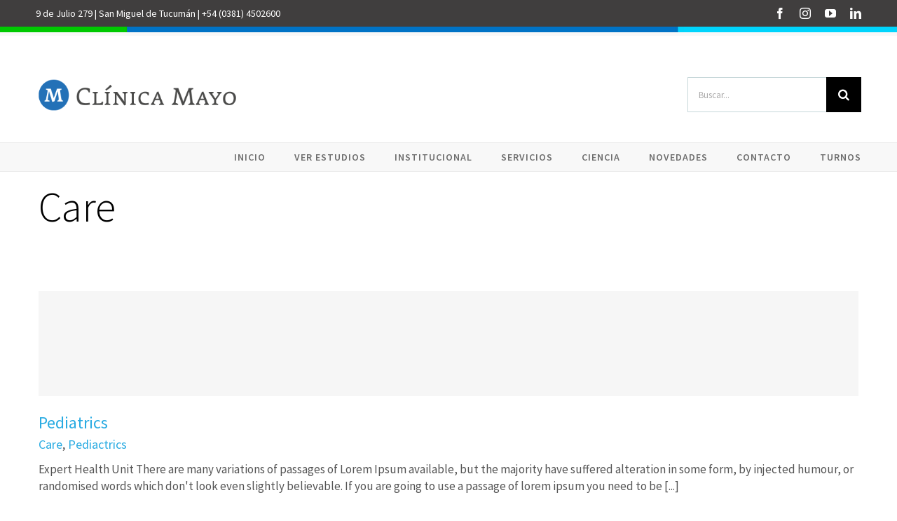

--- FILE ---
content_type: text/html; charset=UTF-8
request_url: https://clinicamayo.com.ar/categoria_portfolio/care/
body_size: 11777
content:
<!DOCTYPE html>
<html class="avada-html-layout-wide avada-html-header-position-top avada-html-is-archive" lang="es" prefix="og: http://ogp.me/ns# fb: http://ogp.me/ns/fb#">
<head>
	<meta http-equiv="X-UA-Compatible" content="IE=edge" />
	<meta http-equiv="Content-Type" content="text/html; charset=utf-8"/>
	<meta name="viewport" content="width=device-width, initial-scale=1" />
	<meta name='robots' content='index, follow, max-image-preview:large, max-snippet:-1, max-video-preview:-1' />

	<!-- This site is optimized with the Yoast SEO plugin v25.2 - https://yoast.com/wordpress/plugins/seo/ -->
	<title>Care Archives - Clínica Mayo</title>
	<link rel="canonical" href="https://clinicamayo.com.ar/categoria_portfolio/care/" />
	<meta property="og:locale" content="es_ES" />
	<meta property="og:type" content="article" />
	<meta property="og:title" content="Care Archives - Clínica Mayo" />
	<meta property="og:url" content="https://clinicamayo.com.ar/categoria_portfolio/care/" />
	<meta property="og:site_name" content="Clínica Mayo" />
	<meta name="twitter:card" content="summary_large_image" />
	<meta name="twitter:site" content="@ClinicaMayoUMCB" />
	<script type="application/ld+json" class="yoast-schema-graph">{"@context":"https://schema.org","@graph":[{"@type":"CollectionPage","@id":"https://clinicamayo.com.ar/categoria_portfolio/care/","url":"https://clinicamayo.com.ar/categoria_portfolio/care/","name":"Care Archives - Clínica Mayo","isPartOf":{"@id":"https://clinicamayo.com.ar/#website"},"breadcrumb":{"@id":"https://clinicamayo.com.ar/categoria_portfolio/care/#breadcrumb"},"inLanguage":"es"},{"@type":"BreadcrumbList","@id":"https://clinicamayo.com.ar/categoria_portfolio/care/#breadcrumb","itemListElement":[{"@type":"ListItem","position":1,"name":"Portada","item":"https://clinicamayo.com.ar/"},{"@type":"ListItem","position":2,"name":"Care"}]},{"@type":"WebSite","@id":"https://clinicamayo.com.ar/#website","url":"https://clinicamayo.com.ar/","name":"Clínica Mayo","description":"de UMCB, San Miguel de Tucumán","potentialAction":[{"@type":"SearchAction","target":{"@type":"EntryPoint","urlTemplate":"https://clinicamayo.com.ar/?s={search_term_string}"},"query-input":{"@type":"PropertyValueSpecification","valueRequired":true,"valueName":"search_term_string"}}],"inLanguage":"es"}]}</script>
	<!-- / Yoast SEO plugin. -->


<link rel='dns-prefetch' href='//fonts.googleapis.com' />
<link rel="alternate" type="application/rss+xml" title="Clínica Mayo &raquo; Feed" href="https://clinicamayo.com.ar/feed/" />
<link rel="alternate" type="application/rss+xml" title="Clínica Mayo &raquo; Feed de los comentarios" href="https://clinicamayo.com.ar/comments/feed/" />
					<link rel="shortcut icon" href="https://clinicamayo.com.ar/wp-content/uploads/2017/12/favicon.png" type="image/x-icon" />
		
					<!-- For iPhone -->
			<link rel="apple-touch-icon" href="https://clinicamayo.com.ar/wp-content/uploads/2017/12/favicon.png">
		
					<!-- For iPhone Retina display -->
			<link rel="apple-touch-icon" sizes="180x180" href="https://clinicamayo.com.ar/wp-content/uploads/2017/12/favicon.png">
		
					<!-- For iPad -->
			<link rel="apple-touch-icon" sizes="152x152" href="https://clinicamayo.com.ar/wp-content/uploads/2017/12/favicon.png">
		
					<!-- For iPad Retina display -->
			<link rel="apple-touch-icon" sizes="167x167" href="https://clinicamayo.com.ar/wp-content/uploads/2017/12/favicon.png">
		
		<link rel="alternate" type="application/rss+xml" title="Clínica Mayo &raquo; Care Categorías de Portafolio Feed" href="https://clinicamayo.com.ar/categoria_portfolio/care/feed/" />
<style id='wp-img-auto-sizes-contain-inline-css' type='text/css'>
img:is([sizes=auto i],[sizes^="auto," i]){contain-intrinsic-size:3000px 1500px}
/*# sourceURL=wp-img-auto-sizes-contain-inline-css */
</style>
<link rel="stylesheet" href="https://clinicamayo.com.ar/wp-content/cache/minify/4b40a.css" media="all" />

<link rel='stylesheet' id='ls-google-fonts-css' href='https://fonts.googleapis.com/css?family=Lato:100,300,regular,700,900,400&#038;subset=latin%2Clatin-ext' type='text/css' media='all' />
<style id='wp-emoji-styles-inline-css' type='text/css'>

	img.wp-smiley, img.emoji {
		display: inline !important;
		border: none !important;
		box-shadow: none !important;
		height: 1em !important;
		width: 1em !important;
		margin: 0 0.07em !important;
		vertical-align: -0.1em !important;
		background: none !important;
		padding: 0 !important;
	}
/*# sourceURL=wp-emoji-styles-inline-css */
</style>
<style id='classic-theme-styles-inline-css' type='text/css'>
/*! This file is auto-generated */
.wp-block-button__link{color:#fff;background-color:#32373c;border-radius:9999px;box-shadow:none;text-decoration:none;padding:calc(.667em + 2px) calc(1.333em + 2px);font-size:1.125em}.wp-block-file__button{background:#32373c;color:#fff;text-decoration:none}
/*# sourceURL=/wp-includes/css/classic-themes.min.css */
</style>
<link rel="stylesheet" href="https://clinicamayo.com.ar/wp-content/cache/minify/8dca7.css" media="all" />




<!--n2css--><!--n2js--><script  src="https://clinicamayo.com.ar/wp-content/cache/minify/818c0.js"></script>


<script type="text/javascript" id="layerslider-utils-js-extra">
/* <![CDATA[ */
var LS_Meta = {"v":"6.11.8","fixGSAP":"1"};
//# sourceURL=layerslider-utils-js-extra
/* ]]> */
</script>
<script  src="https://clinicamayo.com.ar/wp-content/cache/minify/a064d.js"></script>



<meta name="generator" content="Powered by LayerSlider 6.11.8 - Multi-Purpose, Responsive, Parallax, Mobile-Friendly Slider Plugin for WordPress." />
<!-- LayerSlider updates and docs at: https://layerslider.kreaturamedia.com -->
<link rel="https://api.w.org/" href="https://clinicamayo.com.ar/wp-json/" /><link rel="alternate" title="JSON" type="application/json" href="https://clinicamayo.com.ar/wp-json/wp/v2/portfolio_category/9" /><link rel="EditURI" type="application/rsd+xml" title="RSD" href="https://clinicamayo.com.ar/xmlrpc.php?rsd" />

<style type="text/css" id="css-fb-visibility">@media screen and (max-width: 640px){.fusion-no-small-visibility{display:none !important;}body:not(.fusion-builder-ui-wireframe) .sm-text-align-center{text-align:center !important;}body:not(.fusion-builder-ui-wireframe) .sm-text-align-left{text-align:left !important;}body:not(.fusion-builder-ui-wireframe) .sm-text-align-right{text-align:right !important;}body:not(.fusion-builder-ui-wireframe) .sm-mx-auto{margin-left:auto !important;margin-right:auto !important;}body:not(.fusion-builder-ui-wireframe) .sm-ml-auto{margin-left:auto !important;}body:not(.fusion-builder-ui-wireframe) .sm-mr-auto{margin-right:auto !important;}body:not(.fusion-builder-ui-wireframe) .fusion-absolute-position-small{position:absolute;top:auto;width:100%;}}@media screen and (min-width: 641px) and (max-width: 1024px){.fusion-no-medium-visibility{display:none !important;}body:not(.fusion-builder-ui-wireframe) .md-text-align-center{text-align:center !important;}body:not(.fusion-builder-ui-wireframe) .md-text-align-left{text-align:left !important;}body:not(.fusion-builder-ui-wireframe) .md-text-align-right{text-align:right !important;}body:not(.fusion-builder-ui-wireframe) .md-mx-auto{margin-left:auto !important;margin-right:auto !important;}body:not(.fusion-builder-ui-wireframe) .md-ml-auto{margin-left:auto !important;}body:not(.fusion-builder-ui-wireframe) .md-mr-auto{margin-right:auto !important;}body:not(.fusion-builder-ui-wireframe) .fusion-absolute-position-medium{position:absolute;top:auto;width:100%;}}@media screen and (min-width: 1025px){.fusion-no-large-visibility{display:none !important;}body:not(.fusion-builder-ui-wireframe) .lg-text-align-center{text-align:center !important;}body:not(.fusion-builder-ui-wireframe) .lg-text-align-left{text-align:left !important;}body:not(.fusion-builder-ui-wireframe) .lg-text-align-right{text-align:right !important;}body:not(.fusion-builder-ui-wireframe) .lg-mx-auto{margin-left:auto !important;margin-right:auto !important;}body:not(.fusion-builder-ui-wireframe) .lg-ml-auto{margin-left:auto !important;}body:not(.fusion-builder-ui-wireframe) .lg-mr-auto{margin-right:auto !important;}body:not(.fusion-builder-ui-wireframe) .fusion-absolute-position-large{position:absolute;top:auto;width:100%;}}</style>		<style type="text/css" id="wp-custom-css">
			.fusion-post-title-meta-wrap > h2.fusion-post-title {
	display:none
}		</style>
				<script type="text/javascript">
			var doc = document.documentElement;
			doc.setAttribute( 'data-useragent', navigator.userAgent );
		</script>
		<!-- Global site tag (gtag.js) - Google Analytics -->
<script async src="https://www.googletagmanager.com/gtag/js?id=UA-39149713-9"></script>
<script>
  window.dataLayer = window.dataLayer || [];
  function gtag(){dataLayer.push(arguments);}
  gtag('js', new Date());

  gtag('config', 'UA-39149713-9');
</script>
	<style id='global-styles-inline-css' type='text/css'>
:root{--wp--preset--aspect-ratio--square: 1;--wp--preset--aspect-ratio--4-3: 4/3;--wp--preset--aspect-ratio--3-4: 3/4;--wp--preset--aspect-ratio--3-2: 3/2;--wp--preset--aspect-ratio--2-3: 2/3;--wp--preset--aspect-ratio--16-9: 16/9;--wp--preset--aspect-ratio--9-16: 9/16;--wp--preset--color--black: #000000;--wp--preset--color--cyan-bluish-gray: #abb8c3;--wp--preset--color--white: #ffffff;--wp--preset--color--pale-pink: #f78da7;--wp--preset--color--vivid-red: #cf2e2e;--wp--preset--color--luminous-vivid-orange: #ff6900;--wp--preset--color--luminous-vivid-amber: #fcb900;--wp--preset--color--light-green-cyan: #7bdcb5;--wp--preset--color--vivid-green-cyan: #00d084;--wp--preset--color--pale-cyan-blue: #8ed1fc;--wp--preset--color--vivid-cyan-blue: #0693e3;--wp--preset--color--vivid-purple: #9b51e0;--wp--preset--gradient--vivid-cyan-blue-to-vivid-purple: linear-gradient(135deg,rgb(6,147,227) 0%,rgb(155,81,224) 100%);--wp--preset--gradient--light-green-cyan-to-vivid-green-cyan: linear-gradient(135deg,rgb(122,220,180) 0%,rgb(0,208,130) 100%);--wp--preset--gradient--luminous-vivid-amber-to-luminous-vivid-orange: linear-gradient(135deg,rgb(252,185,0) 0%,rgb(255,105,0) 100%);--wp--preset--gradient--luminous-vivid-orange-to-vivid-red: linear-gradient(135deg,rgb(255,105,0) 0%,rgb(207,46,46) 100%);--wp--preset--gradient--very-light-gray-to-cyan-bluish-gray: linear-gradient(135deg,rgb(238,238,238) 0%,rgb(169,184,195) 100%);--wp--preset--gradient--cool-to-warm-spectrum: linear-gradient(135deg,rgb(74,234,220) 0%,rgb(151,120,209) 20%,rgb(207,42,186) 40%,rgb(238,44,130) 60%,rgb(251,105,98) 80%,rgb(254,248,76) 100%);--wp--preset--gradient--blush-light-purple: linear-gradient(135deg,rgb(255,206,236) 0%,rgb(152,150,240) 100%);--wp--preset--gradient--blush-bordeaux: linear-gradient(135deg,rgb(254,205,165) 0%,rgb(254,45,45) 50%,rgb(107,0,62) 100%);--wp--preset--gradient--luminous-dusk: linear-gradient(135deg,rgb(255,203,112) 0%,rgb(199,81,192) 50%,rgb(65,88,208) 100%);--wp--preset--gradient--pale-ocean: linear-gradient(135deg,rgb(255,245,203) 0%,rgb(182,227,212) 50%,rgb(51,167,181) 100%);--wp--preset--gradient--electric-grass: linear-gradient(135deg,rgb(202,248,128) 0%,rgb(113,206,126) 100%);--wp--preset--gradient--midnight: linear-gradient(135deg,rgb(2,3,129) 0%,rgb(40,116,252) 100%);--wp--preset--font-size--small: 12.75px;--wp--preset--font-size--medium: 20px;--wp--preset--font-size--large: 25.5px;--wp--preset--font-size--x-large: 42px;--wp--preset--font-size--normal: 17px;--wp--preset--font-size--xlarge: 34px;--wp--preset--font-size--huge: 51px;--wp--preset--spacing--20: 0.44rem;--wp--preset--spacing--30: 0.67rem;--wp--preset--spacing--40: 1rem;--wp--preset--spacing--50: 1.5rem;--wp--preset--spacing--60: 2.25rem;--wp--preset--spacing--70: 3.38rem;--wp--preset--spacing--80: 5.06rem;--wp--preset--shadow--natural: 6px 6px 9px rgba(0, 0, 0, 0.2);--wp--preset--shadow--deep: 12px 12px 50px rgba(0, 0, 0, 0.4);--wp--preset--shadow--sharp: 6px 6px 0px rgba(0, 0, 0, 0.2);--wp--preset--shadow--outlined: 6px 6px 0px -3px rgb(255, 255, 255), 6px 6px rgb(0, 0, 0);--wp--preset--shadow--crisp: 6px 6px 0px rgb(0, 0, 0);}:where(.is-layout-flex){gap: 0.5em;}:where(.is-layout-grid){gap: 0.5em;}body .is-layout-flex{display: flex;}.is-layout-flex{flex-wrap: wrap;align-items: center;}.is-layout-flex > :is(*, div){margin: 0;}body .is-layout-grid{display: grid;}.is-layout-grid > :is(*, div){margin: 0;}:where(.wp-block-columns.is-layout-flex){gap: 2em;}:where(.wp-block-columns.is-layout-grid){gap: 2em;}:where(.wp-block-post-template.is-layout-flex){gap: 1.25em;}:where(.wp-block-post-template.is-layout-grid){gap: 1.25em;}.has-black-color{color: var(--wp--preset--color--black) !important;}.has-cyan-bluish-gray-color{color: var(--wp--preset--color--cyan-bluish-gray) !important;}.has-white-color{color: var(--wp--preset--color--white) !important;}.has-pale-pink-color{color: var(--wp--preset--color--pale-pink) !important;}.has-vivid-red-color{color: var(--wp--preset--color--vivid-red) !important;}.has-luminous-vivid-orange-color{color: var(--wp--preset--color--luminous-vivid-orange) !important;}.has-luminous-vivid-amber-color{color: var(--wp--preset--color--luminous-vivid-amber) !important;}.has-light-green-cyan-color{color: var(--wp--preset--color--light-green-cyan) !important;}.has-vivid-green-cyan-color{color: var(--wp--preset--color--vivid-green-cyan) !important;}.has-pale-cyan-blue-color{color: var(--wp--preset--color--pale-cyan-blue) !important;}.has-vivid-cyan-blue-color{color: var(--wp--preset--color--vivid-cyan-blue) !important;}.has-vivid-purple-color{color: var(--wp--preset--color--vivid-purple) !important;}.has-black-background-color{background-color: var(--wp--preset--color--black) !important;}.has-cyan-bluish-gray-background-color{background-color: var(--wp--preset--color--cyan-bluish-gray) !important;}.has-white-background-color{background-color: var(--wp--preset--color--white) !important;}.has-pale-pink-background-color{background-color: var(--wp--preset--color--pale-pink) !important;}.has-vivid-red-background-color{background-color: var(--wp--preset--color--vivid-red) !important;}.has-luminous-vivid-orange-background-color{background-color: var(--wp--preset--color--luminous-vivid-orange) !important;}.has-luminous-vivid-amber-background-color{background-color: var(--wp--preset--color--luminous-vivid-amber) !important;}.has-light-green-cyan-background-color{background-color: var(--wp--preset--color--light-green-cyan) !important;}.has-vivid-green-cyan-background-color{background-color: var(--wp--preset--color--vivid-green-cyan) !important;}.has-pale-cyan-blue-background-color{background-color: var(--wp--preset--color--pale-cyan-blue) !important;}.has-vivid-cyan-blue-background-color{background-color: var(--wp--preset--color--vivid-cyan-blue) !important;}.has-vivid-purple-background-color{background-color: var(--wp--preset--color--vivid-purple) !important;}.has-black-border-color{border-color: var(--wp--preset--color--black) !important;}.has-cyan-bluish-gray-border-color{border-color: var(--wp--preset--color--cyan-bluish-gray) !important;}.has-white-border-color{border-color: var(--wp--preset--color--white) !important;}.has-pale-pink-border-color{border-color: var(--wp--preset--color--pale-pink) !important;}.has-vivid-red-border-color{border-color: var(--wp--preset--color--vivid-red) !important;}.has-luminous-vivid-orange-border-color{border-color: var(--wp--preset--color--luminous-vivid-orange) !important;}.has-luminous-vivid-amber-border-color{border-color: var(--wp--preset--color--luminous-vivid-amber) !important;}.has-light-green-cyan-border-color{border-color: var(--wp--preset--color--light-green-cyan) !important;}.has-vivid-green-cyan-border-color{border-color: var(--wp--preset--color--vivid-green-cyan) !important;}.has-pale-cyan-blue-border-color{border-color: var(--wp--preset--color--pale-cyan-blue) !important;}.has-vivid-cyan-blue-border-color{border-color: var(--wp--preset--color--vivid-cyan-blue) !important;}.has-vivid-purple-border-color{border-color: var(--wp--preset--color--vivid-purple) !important;}.has-vivid-cyan-blue-to-vivid-purple-gradient-background{background: var(--wp--preset--gradient--vivid-cyan-blue-to-vivid-purple) !important;}.has-light-green-cyan-to-vivid-green-cyan-gradient-background{background: var(--wp--preset--gradient--light-green-cyan-to-vivid-green-cyan) !important;}.has-luminous-vivid-amber-to-luminous-vivid-orange-gradient-background{background: var(--wp--preset--gradient--luminous-vivid-amber-to-luminous-vivid-orange) !important;}.has-luminous-vivid-orange-to-vivid-red-gradient-background{background: var(--wp--preset--gradient--luminous-vivid-orange-to-vivid-red) !important;}.has-very-light-gray-to-cyan-bluish-gray-gradient-background{background: var(--wp--preset--gradient--very-light-gray-to-cyan-bluish-gray) !important;}.has-cool-to-warm-spectrum-gradient-background{background: var(--wp--preset--gradient--cool-to-warm-spectrum) !important;}.has-blush-light-purple-gradient-background{background: var(--wp--preset--gradient--blush-light-purple) !important;}.has-blush-bordeaux-gradient-background{background: var(--wp--preset--gradient--blush-bordeaux) !important;}.has-luminous-dusk-gradient-background{background: var(--wp--preset--gradient--luminous-dusk) !important;}.has-pale-ocean-gradient-background{background: var(--wp--preset--gradient--pale-ocean) !important;}.has-electric-grass-gradient-background{background: var(--wp--preset--gradient--electric-grass) !important;}.has-midnight-gradient-background{background: var(--wp--preset--gradient--midnight) !important;}.has-small-font-size{font-size: var(--wp--preset--font-size--small) !important;}.has-medium-font-size{font-size: var(--wp--preset--font-size--medium) !important;}.has-large-font-size{font-size: var(--wp--preset--font-size--large) !important;}.has-x-large-font-size{font-size: var(--wp--preset--font-size--x-large) !important;}
/*# sourceURL=global-styles-inline-css */
</style>
</head>

<body data-rsssl=1 class="archive tax-portfolio_category term-care term-9 wp-theme-Avada fusion-image-hovers fusion-pagination-sizing fusion-button_size-large fusion-button_type-flat fusion-button_span-no avada-image-rollover-circle-yes avada-image-rollover-no fusion-body ltr no-tablet-sticky-header no-mobile-sticky-header fusion-disable-outline fusion-sub-menu-fade mobile-logo-pos-left layout-wide-mode avada-has-boxed-modal-shadow-none layout-scroll-offset-full avada-has-zero-margin-offset-top fusion-top-header menu-text-align-right mobile-menu-design-modern fusion-show-pagination-text fusion-header-layout-v4 avada-responsive avada-footer-fx-none avada-menu-highlight-style-bar fusion-search-form-classic fusion-main-menu-search-dropdown fusion-avatar-square avada-dropdown-styles avada-blog-layout-grid avada-blog-archive-layout-grid avada-header-shadow-no avada-menu-icon-position-left avada-has-megamenu-shadow avada-has-mainmenu-dropdown-divider avada-has-header-100-width avada-has-pagetitle-bg-full avada-has-mobile-menu-search avada-has-100-footer avada-has-breadcrumb-mobile-hidden avada-has-titlebar-content_only avada-header-border-color-full-transparent avada-has-header-bg-image avada-header-bg-repeat-x avada-header-top-bg-not-opaque avada-has-pagination-padding avada-flyout-menu-direction-fade avada-ec-views-v1" >
		<a class="skip-link screen-reader-text" href="#content">Saltar al contenido</a>

	<div id="boxed-wrapper">
		<div class="fusion-sides-frame"></div>
		<div id="wrapper" class="fusion-wrapper">
			<div id="home" style="position:relative;top:-1px;"></div>
			
				
			<header class="fusion-header-wrapper">
				<div class="fusion-header-v4 fusion-logo-alignment fusion-logo-left fusion-sticky-menu- fusion-sticky-logo- fusion-mobile-logo- fusion-sticky-menu-only fusion-header-menu-align-right fusion-mobile-menu-design-modern">
					
<div class="fusion-secondary-header">
	<div class="fusion-row">
					<div class="fusion-alignleft">
				<div class="fusion-contact-info"><span class="fusion-contact-info-phone-number"> 9 de Julio 279   |   San Miguel de Tucumán  |  +54 (0381) 4502600</span></div>			</div>
							<div class="fusion-alignright">
				<div class="fusion-social-links-header"><div class="fusion-social-networks"><div class="fusion-social-networks-wrapper"><a  class="fusion-social-network-icon fusion-tooltip fusion-facebook awb-icon-facebook" style data-placement="bottom" data-title="Facebook" data-toggle="tooltip" title="Facebook" href="https://www.facebook.com/clinicamayoumcb?ref=ts&amp;fref=ts" target="_blank" rel="noopener noreferrer"><span class="screen-reader-text">Facebook</span></a><a  class="fusion-social-network-icon fusion-tooltip fusion-instagram awb-icon-instagram" style data-placement="bottom" data-title="Instagram" data-toggle="tooltip" title="Instagram" href="https://www.instagram.com/clinicamayo" target="_blank" rel="noopener noreferrer"><span class="screen-reader-text">Instagram</span></a><a  class="fusion-social-network-icon fusion-tooltip fusion-youtube awb-icon-youtube" style data-placement="bottom" data-title="YouTube" data-toggle="tooltip" title="YouTube" href="https://www.youtube.com/channel/UCmp3qjdrYiry17HiSoNUqDQ" target="_blank" rel="noopener noreferrer"><span class="screen-reader-text">YouTube</span></a><a  class="fusion-social-network-icon fusion-tooltip fusion-linkedin awb-icon-linkedin" style data-placement="bottom" data-title="LinkedIn" data-toggle="tooltip" title="LinkedIn" href="https://www.linkedin.com/profile/view?id=399741410&amp;trk=nav_responsive_tab_profile_pic" target="_blank" rel="noopener noreferrer"><span class="screen-reader-text">LinkedIn</span></a></div></div></div>			</div>
			</div>
</div>
<div class="fusion-header-sticky-height"></div>
<div class="fusion-sticky-header-wrapper"> <!-- start fusion sticky header wrapper -->
	<div class="fusion-header">
		<div class="fusion-row">
							<div class="fusion-logo" data-margin-top="31px" data-margin-bottom="0px" data-margin-left="0px" data-margin-right="0px">
			<a class="fusion-logo-link"  href="https://clinicamayo.com.ar/" >

						<!-- standard logo -->
			<img src="https://clinicamayo.com.ar/wp-content/uploads/2024/06/Logo-CM_WEB.png" srcset="https://clinicamayo.com.ar/wp-content/uploads/2024/06/Logo-CM_WEB.png 1x" width="400" height="100" alt="Clínica Mayo Logo" data-retina_logo_url="" class="fusion-standard-logo" />

			
					</a>
		
<div class="fusion-header-content-3-wrapper">
			<div class="fusion-secondary-menu-search">
					<form role="search" class="searchform fusion-search-form  fusion-search-form-classic" method="get" action="https://clinicamayo.com.ar/">
			<div class="fusion-search-form-content">

				
				<div class="fusion-search-field search-field">
					<label><span class="screen-reader-text">Buscar:</span>
													<input type="search" value="" name="s" class="s" placeholder="Buscar..." required aria-required="true" aria-label="Buscar..."/>
											</label>
				</div>
				<div class="fusion-search-button search-button">
					<input type="submit" class="fusion-search-submit searchsubmit" aria-label="Buscar" value="&#xf002;" />
									</div>

				
			</div>


			
		</form>
				</div>
	</div>
</div>
								<div class="fusion-mobile-menu-icons">
							<a href="#" class="fusion-icon awb-icon-bars" aria-label="Alternar menú móvil" aria-expanded="false"></a>
		
					<a href="#" class="fusion-icon awb-icon-search" aria-label="Alternar búsqueda en móvil"></a>
		
		
			</div>
			
					</div>
	</div>
	<div class="fusion-secondary-main-menu">
		<div class="fusion-row">
			<nav class="fusion-main-menu" aria-label="Menú principal"><ul id="menu-menu-principal" class="fusion-menu"><li  id="menu-item-19"  class="menu-item menu-item-type-post_type menu-item-object-page menu-item-home menu-item-19"  data-item-id="19"><a  href="https://clinicamayo.com.ar/" class="fusion-bar-highlight"><span class="menu-text">INICIO</span></a></li><li  id="menu-item-3373"  class="menu-item menu-item-type-post_type menu-item-object-page menu-item-3373"  data-item-id="3373"><a  href="https://clinicamayo.com.ar/ver-estudios/" class="fusion-bar-highlight"><span class="menu-text">VER ESTUDIOS</span></a></li><li  id="menu-item-18"  class="menu-item menu-item-type-post_type menu-item-object-page menu-item-18"  data-item-id="18"><a  href="https://clinicamayo.com.ar/mision-y-valores/" class="fusion-bar-highlight"><span class="menu-text">INSTITUCIONAL</span></a></li><li  id="menu-item-1708"  class="menu-item menu-item-type-post_type menu-item-object-page menu-item-1708"  data-item-id="1708"><a  href="https://clinicamayo.com.ar/servicios/call-center/" class="fusion-bar-highlight"><span class="menu-text">SERVICIOS</span></a></li><li  id="menu-item-6034"  class="menu-item menu-item-type-custom menu-item-object-custom menu-item-6034"  data-item-id="6034"><a  href="https://clinicamayo.com.ar/ciencia/" class="fusion-bar-highlight"><span class="menu-text">CIENCIA</span></a></li><li  id="menu-item-16"  class="menu-item menu-item-type-post_type menu-item-object-page menu-item-16"  data-item-id="16"><a  href="https://clinicamayo.com.ar/novedades/" class="fusion-bar-highlight"><span class="menu-text">NOVEDADES</span></a></li><li  id="menu-item-4145"  class="menu-item menu-item-type-post_type menu-item-object-page menu-item-4145"  data-item-id="4145"><a  href="https://clinicamayo.com.ar/contacto-reclamo/" class="fusion-bar-highlight"><span class="menu-text">CONTACTO</span></a></li><li  id="menu-item-6927"  class="menu-item menu-item-type-post_type menu-item-object-page menu-item-6927"  data-item-id="6927"><a  href="https://clinicamayo.com.ar/turnos/" class="fusion-bar-highlight"><span class="menu-text">TURNOS</span></a></li></ul></nav>
<nav class="fusion-mobile-nav-holder fusion-mobile-menu-text-align-left" aria-label="Main Menu Mobile"></nav>

			
<div class="fusion-clearfix"></div>
<div class="fusion-mobile-menu-search">
			<form role="search" class="searchform fusion-search-form  fusion-search-form-classic" method="get" action="https://clinicamayo.com.ar/">
			<div class="fusion-search-form-content">

				
				<div class="fusion-search-field search-field">
					<label><span class="screen-reader-text">Buscar:</span>
													<input type="search" value="" name="s" class="s" placeholder="Buscar..." required aria-required="true" aria-label="Buscar..."/>
											</label>
				</div>
				<div class="fusion-search-button search-button">
					<input type="submit" class="fusion-search-submit searchsubmit" aria-label="Buscar" value="&#xf002;" />
									</div>

				
			</div>


			
		</form>
		</div>
		</div>
	</div>
</div> <!-- end fusion sticky header wrapper -->
				</div>
				<div class="fusion-clearfix"></div>
			</header>
							
						<div id="sliders-container" class="fusion-slider-visibility">
					</div>
				
				
			
			<div class="avada-page-titlebar-wrapper" role="banner">
	<div class="fusion-page-title-bar fusion-page-title-bar-breadcrumbs fusion-page-title-bar-left">
		<div class="fusion-page-title-row">
			<div class="fusion-page-title-wrapper">
				<div class="fusion-page-title-captions">

																							<h1 class="entry-title">Care</h1>

											
					
				</div>

													
			</div>
		</div>
	</div>
</div>

						<main id="main" class="clearfix ">
				<div class="fusion-row" style="">
	<div id="content" class="full-width" style="width: 100%;">
		
<div class="fusion-portfolio fusion-portfolio-archive fusion-portfolio-layout-grid fusion-portfolio-one fusion-portfolio-unboxed fusion-portfolio-text fusion-portfolio-text-left">

		
	<div class="fusion-portfolio-wrapper" data-picturesize="auto" data-pages="1" style="">

		
					
							
				<article class="fusion-portfolio-post post-167 " style="">

																<div class="fusion-portfolio-content-wrapper">
					
																			<div  class="fusion-image-wrapper" aria-haspopup="true">
				  			<a href="https://clinicamayo.com.ar/portfolio-items/pediactrics/" aria-label="Pediatrics">
									<div class="fusion-placeholder-image" data-origheight="150" data-origwidth="1500px" style="height:150px;width:1500px;"></div>
					</a>
								</div>

						
																			<div class="fusion-portfolio-content">
																<h2 class="entry-title fusion-post-title"><a href="https://clinicamayo.com.ar/portfolio-items/pediactrics/">Pediatrics</a></h2>																<div class="fusion-portfolio-meta"><a href="https://clinicamayo.com.ar/categoria_portfolio/care/" rel="tag">Care</a>, <a href="https://clinicamayo.com.ar/categoria_portfolio/pediactrics/" rel="tag">Pediactrics</a></div>								<span class="vcard rich-snippet-hidden"><span class="fn"><a href="https://clinicamayo.com.ar/author/developer/" title="Entradas de developer" rel="author">developer</a></span></span><span class="updated rich-snippet-hidden">2017-12-21T03:17:46+00:00</span>																
								<div class="fusion-post-content">
									<p> Expert Health Unit There are many variations of passages of Lorem Ipsum available, but the majority have suffered alteration in some form, by injected humour, or randomised words which don't look even slightly believable. If you are going to use a passage of lorem ipsum you need to be [...]</p>
																																						<div class="fusion-portfolio-buttons">
																						<a href="https://clinicamayo.com.ar/portfolio-items/pediactrics/" class="fusion-button fusion-button-small fusion-button-default fusion-button-flat">
												Aprender más											</a>
																																</div>
									
								</div><!-- end post-content -->

							</div><!-- end portfolio-content -->

						
																</div>

																			<div class="fusion-clearfix"></div>
							<div class="fusion-separator sep-double"></div>
											
				</article><!-- end portfolio-post -->

								
							
				<article class="fusion-portfolio-post post-165 " style="">

																<div class="fusion-portfolio-content-wrapper">
					
																			<div  class="fusion-image-wrapper" aria-haspopup="true">
				  			<a href="https://clinicamayo.com.ar/portfolio-items/diabetes-care/" aria-label="Diabetes Care">
									<div class="fusion-placeholder-image" data-origheight="150" data-origwidth="1500px" style="height:150px;width:1500px;"></div>
					</a>
								</div>

						
																			<div class="fusion-portfolio-content">
																<h2 class="entry-title fusion-post-title"><a href="https://clinicamayo.com.ar/portfolio-items/diabetes-care/">Diabetes Care</a></h2>																<div class="fusion-portfolio-meta"><a href="https://clinicamayo.com.ar/categoria_portfolio/care/" rel="tag">Care</a>, <a href="https://clinicamayo.com.ar/categoria_portfolio/ultrasound/" rel="tag">Ultrasound</a></div>								<span class="vcard rich-snippet-hidden"><span class="fn"><a href="https://clinicamayo.com.ar/author/developer/" title="Entradas de developer" rel="author">developer</a></span></span><span class="updated rich-snippet-hidden">2017-12-21T03:17:46+00:00</span>																
								<div class="fusion-post-content">
									<p> Expert Health Unit There are many variations of passages of Lorem Ipsum available, but the majority have suffered alteration in some form, by injected humour, or randomised words which don't look even slightly believable. If you are going to use a passage of lorem ipsum you need to be [...]</p>
																																						<div class="fusion-portfolio-buttons">
																						<a href="https://clinicamayo.com.ar/portfolio-items/diabetes-care/" class="fusion-button fusion-button-small fusion-button-default fusion-button-flat">
												Aprender más											</a>
																																</div>
									
								</div><!-- end post-content -->

							</div><!-- end portfolio-content -->

						
																</div>

																			<div class="fusion-clearfix"></div>
							<div class="fusion-separator sep-double"></div>
											
				</article><!-- end portfolio-post -->

								
							
				<article class="fusion-portfolio-post post-122 " style="">

																<div class="fusion-portfolio-content-wrapper">
					
																			<div  class="fusion-image-wrapper" aria-haspopup="true">
				  			<a href="https://clinicamayo.com.ar/portfolio-items/pre-natal-care/" aria-label="Pre-natal Care">
									<div class="fusion-placeholder-image" data-origheight="150" data-origwidth="1500px" style="height:150px;width:1500px;"></div>
					</a>
								</div>

						
																			<div class="fusion-portfolio-content">
																<h2 class="entry-title fusion-post-title"><a href="https://clinicamayo.com.ar/portfolio-items/pre-natal-care/">Pre-natal Care</a></h2>																<div class="fusion-portfolio-meta"><a href="https://clinicamayo.com.ar/categoria_portfolio/care/" rel="tag">Care</a>, <a href="https://clinicamayo.com.ar/categoria_portfolio/sports/" rel="tag">Sports</a></div>								<span class="vcard rich-snippet-hidden"><span class="fn"><a href="https://clinicamayo.com.ar/author/developer/" title="Entradas de developer" rel="author">developer</a></span></span><span class="updated rich-snippet-hidden">2017-12-21T03:17:46+00:00</span>																
								<div class="fusion-post-content">
									<p> Expert Health Unit There are many variations of passages of Lorem Ipsum available, but the majority have suffered alteration in some form, by injected humour, or randomised words which don't look even slightly believable. If you are going to use a passage of lorem ipsum you need to be [...]</p>
																																						<div class="fusion-portfolio-buttons">
																						<a href="https://clinicamayo.com.ar/portfolio-items/pre-natal-care/" class="fusion-button fusion-button-small fusion-button-default fusion-button-flat">
												Aprender más											</a>
																																</div>
									
								</div><!-- end post-content -->

							</div><!-- end portfolio-content -->

						
																</div>

																			<div class="fusion-clearfix"></div>
							<div class="fusion-separator sep-double"></div>
											
				</article><!-- end portfolio-post -->

					
	</div><!-- end portfolio-wrapper -->

				
	</div><!-- end fusion-portfolio -->
	</div>
							
					</div>  <!-- fusion-row -->
				</main>  <!-- #main -->
				
				
								
					
		<div class="fusion-footer">
					
	<footer class="fusion-footer-widget-area fusion-widget-area">
		<div class="fusion-row">
			<div class="fusion-columns fusion-columns-3 fusion-widget-area">
				
																									<div class="fusion-column col-lg-4 col-md-4 col-sm-4">
							<section id="text-8" class="fusion-footer-widget-column widget widget_text" style="border-style: solid;border-color:transparent;border-width:0px;">			<div class="textwidget"><p><img decoding="async" class="alignnone wp-image-6607 size-medium" style="margin-right: 30px;" src="https://clinicamayo.com.ar/wp-content/uploads/2024/12/Logo-CM-BLANCO@3x-300x50.png" alt="" width="300" height="50" srcset="https://clinicamayo.com.ar/wp-content/uploads/2024/12/Logo-CM-BLANCO@3x-200x34.png 200w, https://clinicamayo.com.ar/wp-content/uploads/2024/12/Logo-CM-BLANCO@3x-300x50.png 300w, https://clinicamayo.com.ar/wp-content/uploads/2024/12/Logo-CM-BLANCO@3x-400x67.png 400w, https://clinicamayo.com.ar/wp-content/uploads/2024/12/Logo-CM-BLANCO@3x-600x101.png 600w, https://clinicamayo.com.ar/wp-content/uploads/2024/12/Logo-CM-BLANCO@3x-768x129.png 768w, https://clinicamayo.com.ar/wp-content/uploads/2024/12/Logo-CM-BLANCO@3x-800x134.png 800w, https://clinicamayo.com.ar/wp-content/uploads/2024/12/Logo-CM-BLANCO@3x.png 901w" sizes="(max-width: 300px) 100vw, 300px" /></p>
<p>&nbsp;</p>
<p><img decoding="async" class="wp-image-6600 size-full alignleft" style="margin-right: 30px;" src="https://clinicamayo.com.ar/wp-content/uploads/2024/12/ISO-ITAES-2024-2027_.png" alt="" width="76" height="76" srcset="https://clinicamayo.com.ar/wp-content/uploads/2024/12/ISO-ITAES-2024-2027_-66x66.png 66w, https://clinicamayo.com.ar/wp-content/uploads/2024/12/ISO-ITAES-2024-2027_.png 76w" sizes="(max-width: 76px) 100vw, 76px" /><a href="itaes.html">Instituto Técnico para<br />
la Acreditación de<br />
Establecimientos de Salud</a></p>
<div style="margin-top: 50px; color: #ffffff; opacity: 0.7; font-size: 24px; line-height: 38px; font-family: source-sans-pro, sans-serif; font-weight: 600; font-style: italic;"><a style="padding: 5px 15px 5px 0; border-right: 1px solid #ACB5BB;" href="http://www.medexis.net/" target="_blank" rel="noopener">Medexis</a> <a style="padding: 5px 15px 5px 6px; border-right: 1px solid #ACB5BB;" href="http://181.14.240.149:8051/mainform.wgx" target="_blank" rel="noopener">SSGI</a> <a style="padding: 5px 15px 5px 6px;" href="http://200.68.105.35/webmail/" target="_blank" rel="noopener">Webmail</a></div>
</div>
		<div style="clear:both;"></div></section><section id="social_links-widget-2" class="fusion-footer-widget-column widget social_links" style="border-style: solid;border-color:transparent;border-width:0px;">
		<div class="fusion-social-networks">

			<div class="fusion-social-networks-wrapper">
								
																				
						
																																			<a class="fusion-social-network-icon fusion-tooltip fusion-facebook awb-icon-facebook" href="https://www.facebook.com/clinicamayoumcb?ref=ts&#038;fref=ts"  data-placement="top" data-title="Facebook" data-toggle="tooltip" data-original-title=""  title="Facebook" aria-label="Facebook" rel="noopener noreferrer" target="_blank" style="font-size:20px;color:#FFF;"></a>
											
										
																				
						
																																			<a class="fusion-social-network-icon fusion-tooltip fusion-instagram awb-icon-instagram" href="https://www.instagram.com/clinicamayo/"  data-placement="top" data-title="Instagram" data-toggle="tooltip" data-original-title=""  title="Instagram" aria-label="Instagram" rel="noopener noreferrer" target="_blank" style="font-size:20px;color:#FFF;"></a>
											
										
																				
						
																																			<a class="fusion-social-network-icon fusion-tooltip fusion-linkedin awb-icon-linkedin" href="https://www.linkedin.com/profile/view?id=399741410&#038;trk=nav_responsive_tab_profile_pic"  data-placement="top" data-title="LinkedIn" data-toggle="tooltip" data-original-title=""  title="LinkedIn" aria-label="LinkedIn" rel="noopener noreferrer" target="_blank" style="font-size:20px;color:#FFF;"></a>
											
										
				
			</div>
		</div>

		<div style="clear:both;"></div></section>																					</div>
																										<div class="fusion-column col-lg-4 col-md-4 col-sm-4">
							<style type="text/css" data-id="text-4">@media (max-width: 800px){#text-4{text-align:initial !important;}}</style><section id="text-4" class="fusion-widget-mobile-align-initial fusion-widget-align-left fusion-footer-widget-column widget widget_text" style="border-style: solid;text-align: left;border-color:transparent;border-width:0px;">			<div class="textwidget"><div class="fusion-sep-clear"></div><div class="fusion-separator fusion-full-width-sep" style="margin-left: auto;margin-right: auto;margin-top:10px;width:100%;"></div><div class="fusion-sep-clear"></div>

<ul class="fusion-checklist fusion-checklist-1" style="font-size:16px;line-height:27.2px;"><li class="fusion-li-item"><span style="height:27.2px;width:27.2px;margin-right:11.2px;" class="icon-wrapper circle-no"><i class="fusion-li-icon fa fa-map-marker" style="color:#3bafbf;" aria-hidden="true"></i></span><div class="fusion-li-item-content" style="margin-left:38.4px;">9 de Julio 279 &#8211; CP:4000 &#8211; San Miguel de Tucumán</div></li>

<ul class="fusion-checklist fusion-checklist-1" style="font-size:16px;line-height:27.2px;"></ul><li class="fusion-li-item"><span style="height:27.2px;width:27.2px;margin-right:11.2px;" class="icon-wrapper circle-no"><i class="fusion-li-icon fa fa-map-marker" style="color:#3bafbf;" aria-hidden="true"></i></span><div class="fusion-li-item-content" style="margin-left:38.4px;">Consultorios Externos &#8211; San Lorenzo 449 &#8211; San Miguel de Tucumán</div></li>

<ul class="fusion-checklist fusion-checklist-2" style="font-size:16px;line-height:27.2px;"></ul><li class="fusion-li-item"><span style="height:27.2px;width:27.2px;margin-right:11.2px;" class="icon-wrapper circle-no"><i class="fusion-li-icon fa fa-map-marker" style="color:#3bafbf;" aria-hidden="true"></i></span><div class="fusion-li-item-content" style="margin-left:38.4px;">Medicina Laboral &#8211; Buenos Aires 487 &#8211; San Miguel de Tucumán</div></li>

<ul class="fusion-checklist fusion-checklist-3" style="font-size:16px;line-height:27.2px;"></ul><li class="fusion-li-item"><span style="height:27.2px;width:27.2px;margin-right:11.2px;" class="icon-wrapper circle-no"><i class="fusion-li-icon fa fa-map-marker" style="color:#3bafbf;" aria-hidden="true"></i></span><div class="fusion-li-item-content" style="margin-left:38.4px;">Consultorios Yerba Buena &#8211; Av. Aconquija 670 &#8211; Yerba Buena </div></li>

&nbsp;

<li class="fusion-li-item"><span style="height:27.2px;width:27.2px;margin-right:11.2px;" class="icon-wrapper circle-no"><i class="fusion-li-icon fa fa-phone" style="color:#3bafbf;" aria-hidden="true"></i></span><div class="fusion-li-item-content" style="margin-left:38.4px;">Call Center: +54 (0381) 450-2600</div></li></ul></div>
		<div style="clear:both;"></div></section><section id="nav_menu-6" class="fusion-footer-widget-column widget widget_nav_menu"><h4 class="widget-title">Otros enlaces</h4><div class="menu-otros-enlaces-container"><ul id="menu-otros-enlaces" class="menu"><li id="menu-item-1547" class="menu-item menu-item-type-post_type menu-item-object-page menu-item-1547"><a href="https://clinicamayo.com.ar/cv/">Envia tu CV</a></li>
<li id="menu-item-1546" class="menu-item menu-item-type-post_type menu-item-object-page menu-item-1546"><a href="https://clinicamayo.com.ar/proveedores/">Proveedores</a></li>
</ul></div><div style="clear:both;"></div></section>																					</div>
																										<div class="fusion-column fusion-column-last col-lg-4 col-md-4 col-sm-4">
							<section id="text-10" class="fusion-footer-widget-column widget widget_text" style="border-style: solid;border-color:transparent;border-width:0px;">			<div class="textwidget"><a href="https://www.google.com/maps/place/Cl%C3%ADnica+Mayo+de+UMCB/@-26.8342615,-65.2061571,18.75z/data=!4m5!3m4!1s0x95bcb0a1fc920d0d:0xca77ed30bc1ec683!8m2!3d-26.8344011!4d-65.2057132"><img decoding="async" class="alignnone size-full wp-image-6373" src="https://clinicamayo.com.ar/wp-content/uploads/2024/09/Maps-Clinica-Mayo-Consultorios-Externo-Medicina-laboral-100.jpg" alt="" width="344" height="314" srcset="https://clinicamayo.com.ar/wp-content/uploads/2024/09/Maps-Clinica-Mayo-Consultorios-Externo-Medicina-laboral-100-200x183.jpg 200w, https://clinicamayo.com.ar/wp-content/uploads/2024/09/Maps-Clinica-Mayo-Consultorios-Externo-Medicina-laboral-100-300x274.jpg 300w, https://clinicamayo.com.ar/wp-content/uploads/2024/09/Maps-Clinica-Mayo-Consultorios-Externo-Medicina-laboral-100.jpg 344w" sizes="(max-width: 344px) 100vw, 344px" /></a></div>
		<div style="clear:both;"></div></section>																					</div>
																																				
				<div class="fusion-clearfix"></div>
			</div> <!-- fusion-columns -->
		</div> <!-- fusion-row -->
	</footer> <!-- fusion-footer-widget-area -->

	
	<footer id="footer" class="fusion-footer-copyright-area fusion-footer-copyright-center">
		<div class="fusion-row">
			<div class="fusion-copyright-content">

				<div class="fusion-copyright-notice">
		<div>
		© Copyright <script>document.write(new Date().getFullYear());</script> | Clínica Mayo | 9 de Julio 279 CP:4000 - San Miguel de Tucumán, Tucumán, Argentina | Call Center: +54 (0381) 4502600	</div>
</div>

			</div> <!-- fusion-fusion-copyright-content -->
		</div> <!-- fusion-row -->
	</footer> <!-- #footer -->
		</div> <!-- fusion-footer -->

		
					<div class="fusion-sliding-bar-wrapper">
											</div>

												</div> <!-- wrapper -->
		</div> <!-- #boxed-wrapper -->
		<div class="fusion-top-frame"></div>
		<div class="fusion-bottom-frame"></div>
		<div class="fusion-boxed-shadow"></div>
		<a class="fusion-one-page-text-link fusion-page-load-link" tabindex="-1" href="#" aria-hidden="true"></a>

		<div class="avada-footer-scripts">
			<script type="speculationrules">
{"prefetch":[{"source":"document","where":{"and":[{"href_matches":"/*"},{"not":{"href_matches":["/wp-*.php","/wp-admin/*","/wp-content/uploads/*","/wp-content/*","/wp-content/plugins/*","/wp-content/themes/Avada/*","/*\\?(.+)"]}},{"not":{"selector_matches":"a[rel~=\"nofollow\"]"}},{"not":{"selector_matches":".no-prefetch, .no-prefetch a"}}]},"eagerness":"conservative"}]}
</script>
<script type="text/javascript">var fusionNavIsCollapsed=function(e){var t;window.innerWidth<=e.getAttribute("data-breakpoint")?(e.classList.add("collapse-enabled"),e.classList.contains("expanded")||(e.setAttribute("aria-expanded","false"),window.dispatchEvent(new Event("fusion-mobile-menu-collapsed",{bubbles:!0,cancelable:!0})))):(null!==e.querySelector(".menu-item-has-children.expanded .fusion-open-nav-submenu-on-click")&&e.querySelector(".menu-item-has-children.expanded .fusion-open-nav-submenu-on-click").click(),e.classList.remove("collapse-enabled"),e.setAttribute("aria-expanded","true"),null!==e.querySelector(".fusion-custom-menu")&&e.querySelector(".fusion-custom-menu").removeAttribute("style")),e.classList.add("no-wrapper-transition"),clearTimeout(t),t=setTimeout(()=>{e.classList.remove("no-wrapper-transition")},400),e.classList.remove("loading")},fusionRunNavIsCollapsed=function(){var e,t=document.querySelectorAll(".fusion-menu-element-wrapper");for(e=0;e<t.length;e++)fusionNavIsCollapsed(t[e])};function avadaGetScrollBarWidth(){var e,t,n,s=document.createElement("p");return s.style.width="100%",s.style.height="200px",(e=document.createElement("div")).style.position="absolute",e.style.top="0px",e.style.left="0px",e.style.visibility="hidden",e.style.width="200px",e.style.height="150px",e.style.overflow="hidden",e.appendChild(s),document.body.appendChild(e),t=s.offsetWidth,e.style.overflow="scroll",t==(n=s.offsetWidth)&&(n=e.clientWidth),document.body.removeChild(e),t-n}fusionRunNavIsCollapsed(),window.addEventListener("fusion-resize-horizontal",fusionRunNavIsCollapsed);</script>
<script  src="https://clinicamayo.com.ar/wp-content/cache/minify/501dc.js"></script>

<script type="text/javascript" id="wp-i18n-js-after">
/* <![CDATA[ */
wp.i18n.setLocaleData( { 'text direction\u0004ltr': [ 'ltr' ] } );
//# sourceURL=wp-i18n-js-after
/* ]]> */
</script>
<script  src="https://clinicamayo.com.ar/wp-content/cache/minify/1f540.js"></script>

<script type="text/javascript" id="contact-form-7-js-before">
/* <![CDATA[ */
var wpcf7 = {
    "api": {
        "root": "https:\/\/clinicamayo.com.ar\/wp-json\/",
        "namespace": "contact-form-7\/v1"
    },
    "cached": 1
};
//# sourceURL=contact-form-7-js-before
/* ]]> */
</script>



<script  src="https://clinicamayo.com.ar/wp-content/cache/minify/614da.js"></script>

<script id="wp-emoji-settings" type="application/json">
{"baseUrl":"https://s.w.org/images/core/emoji/17.0.2/72x72/","ext":".png","svgUrl":"https://s.w.org/images/core/emoji/17.0.2/svg/","svgExt":".svg","source":{"concatemoji":"https://clinicamayo.com.ar/wp-includes/js/wp-emoji-release.min.js?ver=5c73770e60b6c3a2a9a4839bee3fe150"}}
</script>
<script type="module">
/* <![CDATA[ */
/*! This file is auto-generated */
const a=JSON.parse(document.getElementById("wp-emoji-settings").textContent),o=(window._wpemojiSettings=a,"wpEmojiSettingsSupports"),s=["flag","emoji"];function i(e){try{var t={supportTests:e,timestamp:(new Date).valueOf()};sessionStorage.setItem(o,JSON.stringify(t))}catch(e){}}function c(e,t,n){e.clearRect(0,0,e.canvas.width,e.canvas.height),e.fillText(t,0,0);t=new Uint32Array(e.getImageData(0,0,e.canvas.width,e.canvas.height).data);e.clearRect(0,0,e.canvas.width,e.canvas.height),e.fillText(n,0,0);const a=new Uint32Array(e.getImageData(0,0,e.canvas.width,e.canvas.height).data);return t.every((e,t)=>e===a[t])}function p(e,t){e.clearRect(0,0,e.canvas.width,e.canvas.height),e.fillText(t,0,0);var n=e.getImageData(16,16,1,1);for(let e=0;e<n.data.length;e++)if(0!==n.data[e])return!1;return!0}function u(e,t,n,a){switch(t){case"flag":return n(e,"\ud83c\udff3\ufe0f\u200d\u26a7\ufe0f","\ud83c\udff3\ufe0f\u200b\u26a7\ufe0f")?!1:!n(e,"\ud83c\udde8\ud83c\uddf6","\ud83c\udde8\u200b\ud83c\uddf6")&&!n(e,"\ud83c\udff4\udb40\udc67\udb40\udc62\udb40\udc65\udb40\udc6e\udb40\udc67\udb40\udc7f","\ud83c\udff4\u200b\udb40\udc67\u200b\udb40\udc62\u200b\udb40\udc65\u200b\udb40\udc6e\u200b\udb40\udc67\u200b\udb40\udc7f");case"emoji":return!a(e,"\ud83e\u1fac8")}return!1}function f(e,t,n,a){let r;const o=(r="undefined"!=typeof WorkerGlobalScope&&self instanceof WorkerGlobalScope?new OffscreenCanvas(300,150):document.createElement("canvas")).getContext("2d",{willReadFrequently:!0}),s=(o.textBaseline="top",o.font="600 32px Arial",{});return e.forEach(e=>{s[e]=t(o,e,n,a)}),s}function r(e){var t=document.createElement("script");t.src=e,t.defer=!0,document.head.appendChild(t)}a.supports={everything:!0,everythingExceptFlag:!0},new Promise(t=>{let n=function(){try{var e=JSON.parse(sessionStorage.getItem(o));if("object"==typeof e&&"number"==typeof e.timestamp&&(new Date).valueOf()<e.timestamp+604800&&"object"==typeof e.supportTests)return e.supportTests}catch(e){}return null}();if(!n){if("undefined"!=typeof Worker&&"undefined"!=typeof OffscreenCanvas&&"undefined"!=typeof URL&&URL.createObjectURL&&"undefined"!=typeof Blob)try{var e="postMessage("+f.toString()+"("+[JSON.stringify(s),u.toString(),c.toString(),p.toString()].join(",")+"));",a=new Blob([e],{type:"text/javascript"});const r=new Worker(URL.createObjectURL(a),{name:"wpTestEmojiSupports"});return void(r.onmessage=e=>{i(n=e.data),r.terminate(),t(n)})}catch(e){}i(n=f(s,u,c,p))}t(n)}).then(e=>{for(const n in e)a.supports[n]=e[n],a.supports.everything=a.supports.everything&&a.supports[n],"flag"!==n&&(a.supports.everythingExceptFlag=a.supports.everythingExceptFlag&&a.supports[n]);var t;a.supports.everythingExceptFlag=a.supports.everythingExceptFlag&&!a.supports.flag,a.supports.everything||((t=a.source||{}).concatemoji?r(t.concatemoji):t.wpemoji&&t.twemoji&&(r(t.twemoji),r(t.wpemoji)))});
//# sourceURL=https://clinicamayo.com.ar/wp-includes/js/wp-emoji-loader.min.js
/* ]]> */
</script>
				<script type="text/javascript">
				jQuery( document ).ready( function() {
					var ajaxurl = 'https://clinicamayo.com.ar/wp-admin/admin-ajax.php';
					if ( 0 < jQuery( '.fusion-login-nonce' ).length ) {
						jQuery.get( ajaxurl, { 'action': 'fusion_login_nonce' }, function( response ) {
							jQuery( '.fusion-login-nonce' ).html( response );
						});
					}
				});
								</script>
						</div>

			<div class="to-top-container to-top-right">
		<a href="#" id="toTop" class="fusion-top-top-link">
			<span class="screen-reader-text">Ir a Arriba</span>
		</a>
	</div>
		</body>
</html>

<!--
Performance optimized by W3 Total Cache. Learn more: https://www.boldgrid.com/w3-total-cache/

Caché de objetos 91/174 objetos usando Disk
Almacenamiento en caché de páginas con Disk: Enhanced 
Minimizado usando Disk
Caché de base de datos 10/34 consultas en 0.010 segundos usando Disk

Served from: clinicamayo.com.ar @ 2026-01-27 09:34:55 by W3 Total Cache
-->